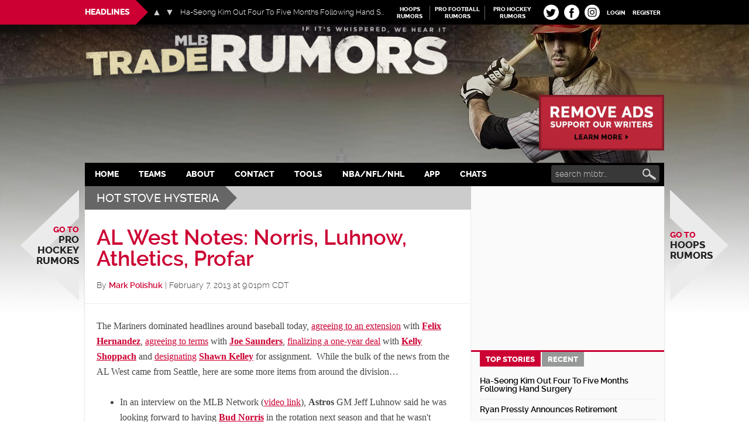

--- FILE ---
content_type: application/javascript; charset=utf-8
request_url: https://fundingchoicesmessages.google.com/f/AGSKWxX3bQamhuuRTpt2ZbDeIkZLHK0ddz5E_a4rNsdBMim2learwPd8YyDfndT__4Cu3hkHTyDr0KWE40O733mtMhpdDDdzL16MtJ4t7F6U5QlP1nwhXWqCqQwgBBRmpgGuXIxTWtEEHKQmnRcH5940KlyG5vliD2iS-yjfxh2h9i9q_BX0ghRJp4ovWa5S/_?adzone=_ad_leaderboard./ad/random_/advertise125x125./banner_iframe_
body_size: -1290
content:
window['3fe8e8ab-d0a0-48ab-a4cc-630400dfa11d'] = true;